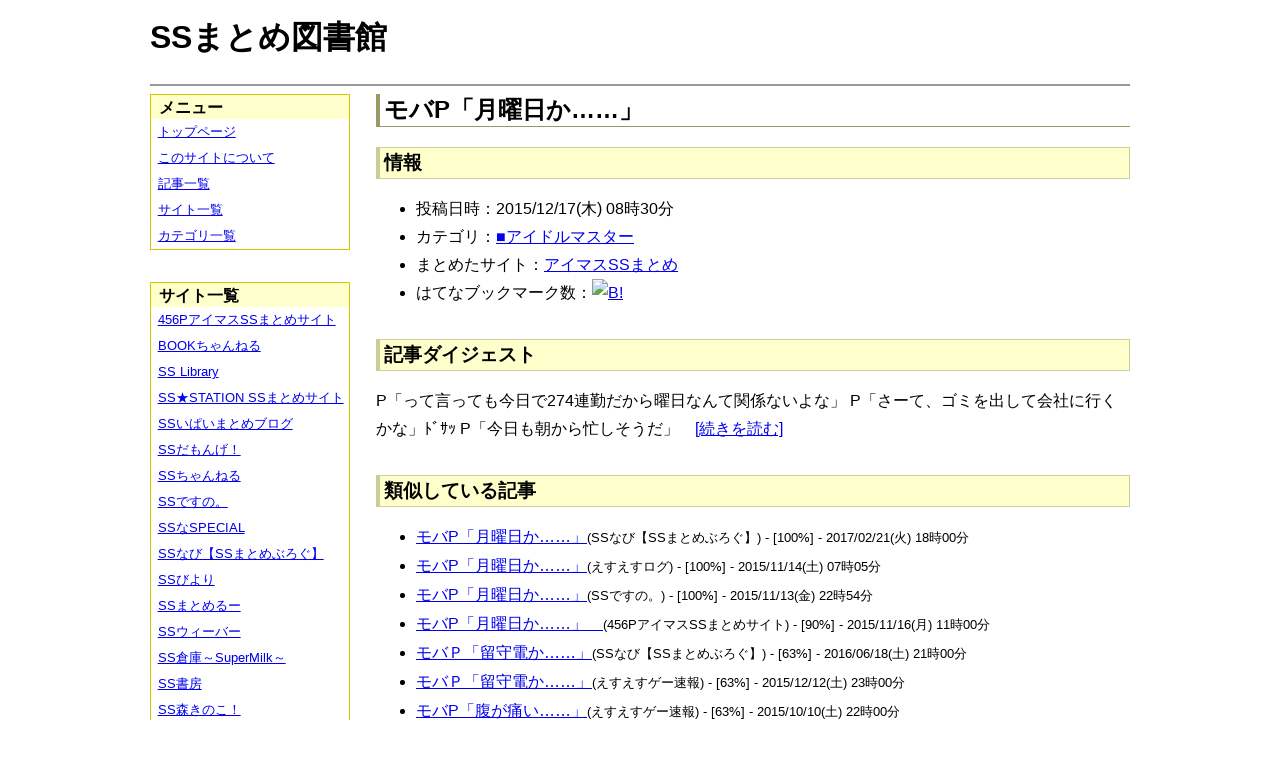

--- FILE ---
content_type: text/html; charset=UTF-8
request_url: https://ssmlib.x0.com/?m=a&id=http%3A%2F%2Fss-imas.blog.jp%2Farchives%2F50207733.html
body_size: 44359
content:
<!DOCTYPE HTML>
<html lang="ja">
<head>
<meta charset="utf-8">
<title>モバP「月曜日か……」 - SSまとめ図書館</title>

<!-- IEでHTML5を使うための指定 -->
<!--[if lt IE 9]>
<script src="https://oss.maxcdn.com/html5shiv/3.7.2/html5shiv.min.js"></script>
<![endif]-->

<link rel="alternate" type="application/rss+xml" href="http://ssmlib.x0.com/?xml">

<link rel="stylesheet" href="normalize.css" type="text/css">
<link rel="stylesheet" href="default.css" type="text/css">



<script type="text/javascript">

  var _gaq = _gaq || [];
  _gaq.push(['_setAccount', 'UA-20797054-5']);
  _gaq.push(['_trackPageview']);

  (function() {
    var ga = document.createElement('script'); ga.type = 'text/javascript'; ga.async = true;
    ga.src = ('https:' == document.location.protocol ? 'https://ssl' : 'http://www') + '.google-analytics.com/ga.js';
    var s = document.getElementsByTagName('script')[0]; s.parentNode.insertBefore(ga, s);
  })();

</script>

</head>

<body>
<div id="page" data-role="page">

<!-- ヘッダ部 -->
<header data-role="header">

<div id="logo">
<h1>SSまとめ図書館</h1>
</div>

<div id="pagetop-ad">
<!-- i-mobile for PC client script -->
<script type="text/javascript">
	imobile_pid = "14744";
	imobile_asid = "112145";
	imobile_width = 468;
	imobile_height = 60;
</script>
<script type="text/javascript" src="http://spdeliver.i-mobile.co.jp/script/ads.js?20101001"></script>
</div>

</header>

<!-- メインコンテンツ -->
<article data-role="content">
<h2>モバP「月曜日か……」</h2>

<section><h3>情報</h3><ul><li>投稿日時：2015/12/17(木) 08時30分</li><li>カテゴリ：<a href="./?m=l&amp;cf=%E2%96%A0%E3%82%A2%E3%82%A4%E3%83%89%E3%83%AB%E3%83%9E%E3%82%B9%E3%82%BF%E3%83%BC" title="■アイドルマスターの記事一覧" class="highlight">■アイドルマスター</a></li><li>まとめたサイト：<a href="./?m=l&amp;sf=%E3%82%A2%E3%82%A4%E3%83%9E%E3%82%B9SS%E3%81%BE%E3%81%A8%E3%82%81" title="アイマスSSまとめの記事一覧" class="highlight">アイマスSSまとめ</a></li><li>はてなブックマーク数：<a href="http://b.hatena.ne.jp/entry/http://ss-imas.blog.jp/archives/50207733.html"><img src="http://b.hatena.ne.jp/entry/image/large/http://ss-imas.blog.jp/archives/50207733.html" alt="B!" style="border:none;"></a></li></ul></section><section><h3>記事ダイジェスト</h3><p>P「って言っても今日で274連勤だから曜日なんて関係ないよな」    P「さーて、ゴミを出して会社に行くかな」ﾄﾞｻｯ    P「今日も朝から忙しそうだ」　<a href="http://ss-imas.blog.jp/archives/50207733.html" title="モバP「月曜日か……」" target="_blank">[続きを読む]</a></p></section><section><h3>類似している記事</h3><ul><li><a href="./?m=a&amp;id=http%3A%2F%2Fss-navi.com%2Fblog-entry-7722.html" title="モバP「月曜日か……」" class="highlight">モバP「月曜日か……」</a><span style="font-size:smaller;">(SSなび【SSまとめぶろぐ】) - [100%] - 2017/02/21(火) 18時00分</span></li><li><a href="./?m=a&amp;id=http%3A%2F%2Fs2-log.com%2Farchives%2F46899636.html" title="モバP「月曜日か……」" class="highlight">モバP「月曜日か……」</a><span style="font-size:smaller;">(えすえすログ) - [100%] - 2015/11/14(土) 07時05分</span></li><li><a href="./?m=a&amp;id=http%3A%2F%2Fssdesuno.blog.fc2.com%2Fblog-entry-23875.html" title="モバP「月曜日か……」" class="highlight">モバP「月曜日か……」</a><span style="font-size:smaller;">(SSですの。) - [100%] - 2015/11/13(金) 22時54分</span></li><li><a href="./?m=a&amp;id=http%3A%2F%2F456p.doorblog.jp%2Farchives%2F46016725.html" title="モバP「月曜日か……」　" class="highlight">モバP「月曜日か……」　</a><span style="font-size:smaller;">(456PアイマスSSまとめサイト) - [90%] - 2015/11/16(月) 11時00分</span></li><li><a href="./?m=a&amp;id=http%3A%2F%2Fss-navi.com%2Fblog-entry-6112.html" title="モバＰ「留守電か……」" class="highlight">モバＰ「留守電か……」</a><span style="font-size:smaller;">(SSなび【SSまとめぶろぐ】) - [63%] - 2016/06/18(土) 21時00分</span></li><li><a href="./?m=a&amp;id=http%3A%2F%2Fblog.livedoor.jp%2Fh616r825%2Farchives%2F46264168.html" title="モバＰ「留守電か……」" class="highlight">モバＰ「留守電か……」</a><span style="font-size:smaller;">(えすえすゲー速報) - [63%] - 2015/12/12(土) 23時00分</span></li><li><a href="./?m=a&amp;id=http%3A%2F%2Fblog.livedoor.jp%2Fh616r825%2Farchives%2F45659611.html" title="モバP「腹が痛い……」" class="highlight">モバP「腹が痛い……」</a><span style="font-size:smaller;">(えすえすゲー速報) - [63%] - 2015/10/10(土) 22時00分</span></li><li><a href="./?m=a&amp;id=http%3A%2F%2Fss-imas.blog.jp%2Farchives%2F41232020.html" title="モバP「…………」" class="highlight">モバP「…………」</a><span style="font-size:smaller;">(アイマスSSまとめ) - [63%] - 2015/08/29(土) 23時30分</span></li><li><a href="./?m=a&amp;id=http%3A%2F%2Fss-imas.blog.jp%2Farchives%2F36282649.html" title="モバP「日曜日の卯月」" class="highlight">モバP「日曜日の卯月」</a><span style="font-size:smaller;">(アイマスSSまとめ) - [63%] - 2015/07/08(水) 08時30分</span></li><li><a href="./?m=a&amp;id=http%3A%2F%2Famnesiataizen.blog.fc2.com%2Fblog-entry-4829.html" title="モバP「日曜日の卯月」" class="highlight">モバP「日曜日の卯月」</a><span style="font-size:smaller;">(アムネジアｓｓまとめ速報) - [63%] - 2015/04/22(水) 12時00分</span></li><li><a href="./?m=a&amp;id=http%3A%2F%2Famnesiataizen.jp%2Fblog-entry-4829.html" title="モバP「日曜日の卯月」" class="highlight">モバP「日曜日の卯月」</a><span style="font-size:smaller;">(アムネジアｓｓまとめ速報) - [63%] - 2015/04/22(水) 12時00分</span></li><li><a href="./?m=a&amp;id=http%3A%2F%2Fssbiyori.blog.fc2.com%2Fblog-entry-8168.html" title="モバP「日曜日の卯月」" class="highlight">モバP「日曜日の卯月」</a><span style="font-size:smaller;">(SSびより) - [63%] - 2015/04/16(木) 20時55分</span></li><li><a href="./?m=a&amp;id=http%3A%2F%2Fpotittoss.blog.jp%2Farchives%2F1024447883.html" title="モバP「日曜日の卯月」" class="highlight">モバP「日曜日の卯月」</a><span style="font-size:smaller;">(ポチッとSS!! SSまとめ) - [63%] - 2015/04/15(水) 22時13分</span></li><li><a href="./?m=a&amp;id=http%3A%2F%2Fssflash.net%2Farchives%2F1848526.html" title="モバＰ「留守電か……」" class="highlight">モバＰ「留守電か……」</a><span style="font-size:smaller;">(SSちゃんねる) - [63%] - 2014/05/09(金) 17時03分</span></li><li><a href="./?m=a&amp;id=http%3A%2F%2Fssbiyori.blog.fc2.com%2Fblog-entry-3560.html" title="モバP「…………」" class="highlight">モバP「…………」</a><span style="font-size:smaller;">(SSびより) - [63%] - 2014/03/30(日) 20時55分</span></li><li><a href="./?m=a&amp;id=http%3A%2F%2F142ch.blog90.fc2.com%2Fblog-entry-8290.html" title="モバP「…………」" class="highlight">モバP「…………」</a><span style="font-size:smaller;">(ひとよにちゃんねる) - [63%] - 2014/03/30(日) 05時00分</span></li><li><a href="./?m=a&amp;id=http%3A%2F%2Fss-imas.blog.jp%2Farchives%2F3132252.html" title="モバＰ「雪か……」" class="highlight">モバＰ「雪か……」</a><span style="font-size:smaller;">(アイマスSSまとめ) - [63%] - 2014/02/06(木) 01時30分</span></li><li><a href="./?m=a&amp;id=http%3A%2F%2F142ch.blog90.fc2.com%2Fblog-entry-7694.html" title="モバＰ「雪か……」" class="highlight">モバＰ「雪か……」</a><span style="font-size:smaller;">(ひとよにちゃんねる) - [63%] - 2014/02/05(水) 11時00分</span></li><li><a href="./?m=a&amp;id=http%3A%2F%2F456p.doorblog.jp%2Farchives%2F36130293.html" title="モバＰ「雪か……」" class="highlight">モバＰ「雪か……」</a><span style="font-size:smaller;">(456PアイマスSSまとめサイト) - [63%] - 2014/02/05(水) 00時00分</span></li><li><a href="./?m=a&amp;id=http%3A%2F%2Fssimas.blog.fc2.com%2Fblog-entry-2940.html" title="モバＰ「雪か……」" class="highlight">モバＰ「雪か……」</a><span style="font-size:smaller;">(プロデューサーさんっ！SSですよ、SS！) - [63%] - 2014/02/03(月) 23時05分</span></li><li><a href="./?m=a&amp;id=http%3A%2F%2Fssbiyori.blog.fc2.com%2Fblog-entry-2919.html" title="モバＰ「雪か……」" class="highlight">モバＰ「雪か……」</a><span style="font-size:smaller;">(SSびより) - [63%] - 2014/02/03(月) 16時55分</span></li><li><a href="./?m=a&amp;id=http%3A%2F%2Fs2-log.com%2Farchives%2F36822060.html" title="モバＰ「雪か……」" class="highlight">モバＰ「雪か……」</a><span style="font-size:smaller;">(えすえすログ) - [63%] - 2014/02/02(日) 23時05分</span></li><li><a href="./?m=a&amp;id=http%3A%2F%2Fssbiyori.blog.fc2.com%2Fblog-entry-2300.html" title="モバP「………」" class="highlight">モバP「………」</a><span style="font-size:smaller;">(SSびより) - [63%] - 2013/12/06(金) 16時55分</span></li><li><a href="./?m=a&amp;id=http%3A%2F%2Fss-imas.blog.jp%2Farchives%2F1340197.html" title="モバＰ「留守電か……」" class="highlight">モバＰ「留守電か……」</a><span style="font-size:smaller;">(アイマスSSまとめ) - [63%] - 2013/12/05(木) 16時30分</span></li><li><a href="./?m=a&amp;id=http%3A%2F%2F142ch.blog90.fc2.com%2Fblog-entry-6959.html" title="モバP「………」" class="highlight">モバP「………」</a><span style="font-size:smaller;">(ひとよにちゃんねる) - [63%] - 2013/12/04(水) 11時00分</span></li><li><a href="./?m=a&amp;id=http%3A%2F%2Fss-imas.blog.jp%2Farchives%2F1312339.html" title="モバP「腹が痛い……」" class="highlight">モバP「腹が痛い……」</a><span style="font-size:smaller;">(アイマスSSまとめ) - [63%] - 2013/12/04(水) 03時30分</span></li><li><a href="./?m=a&amp;id=http%3A%2F%2Fs2-log.com%2Farchives%2F35288483.html" title="モバP「………」" class="highlight">モバP「………」</a><span style="font-size:smaller;">(えすえすログ) - [63%] - 2013/12/01(日) 08時30分</span></li><li><a href="./?m=a&amp;id=http%3A%2F%2F456p.doorblog.jp%2Farchives%2F32262458.html" title="モバP「腹が痛い……」" class="highlight">モバP「腹が痛い……」</a><span style="font-size:smaller;">(456PアイマスSSまとめサイト) - [63%] - 2013/09/20(金) 11時00分</span></li><li><a href="./?m=a&amp;id=http%3A%2F%2F456p.doorblog.jp%2Farchives%2F31716160.html" title="モバＰ「留守電か……」" class="highlight">モバＰ「留守電か……」</a><span style="font-size:smaller;">(456PアイマスSSまとめサイト) - [63%] - 2013/09/08(日) 17時00分</span></li><li><a href="./?m=a&amp;id=http%3A%2F%2F142ch.blog90.fc2.com%2Fblog-entry-5854.html" title="モバＰ「留守電か……」" class="highlight">モバＰ「留守電か……」</a><span style="font-size:smaller;">(ひとよにちゃんねる) - [63%] - 2013/07/08(月) 11時00分</span></li><li><a href="./?m=a&amp;id=http%3A%2F%2Fmorikinoko.com%2Farchives%2F51854043.html" title="モバＰ「留守電か……」" class="highlight">モバＰ「留守電か……」</a><span style="font-size:smaller;">(SS森きのこ！) - [63%] - 2013/07/08(月) 07時05分</span></li><li><a href="./?m=a&amp;id=http%3A%2F%2Fanimessmatome.blog.fc2.com%2Fblog-entry-95.html" title="モバP「腹が痛い……」" class="highlight">モバP「腹が痛い……」</a><span style="font-size:smaller;">(アニメSSまとめ速報) - [63%] - 2013/06/25(火) 05時00分</span></li><li><a href="./?m=a&amp;id=http%3A%2F%2Fssflash.net%2Farchives%2F1804730.html" title="モバP「腹が痛い……」" class="highlight">モバP「腹が痛い……」</a><span style="font-size:smaller;">(SSちゃんねる) - [63%] - 2013/06/25(火) 00時03分</span></li><li><a href="./?m=a&amp;id=http%3A%2F%2Fnewscrap-ss.doorblog.jp%2Farchives%2F29649138.html" title="モバP「腹が痛い……」" class="highlight">モバP「腹が痛い……」</a><span style="font-size:smaller;">(SSだもんげ！) - [63%] - 2013/06/22(土) 21時00分</span></li><li><a href="./?m=a&amp;id=http%3A%2F%2Fssimas.blog.fc2.com%2Fblog-entry-2118.html" title="モバP「腹が痛い……」" class="highlight">モバP「腹が痛い……」</a><span style="font-size:smaller;">(プロデューサーさんっ！SSですよ、SS！) - [63%] - 2013/06/22(土) 18時00分</span></li><li><a href="./?m=a&amp;id=http%3A%2F%2Fs2-log.com%2Farchives%2F29636165.html" title="モバP「腹が痛い……」" class="highlight">モバP「腹が痛い……」</a><span style="font-size:smaller;">(えすえすログ) - [63%] - 2013/06/22(土) 15時05分</span></li><li><a href="./?m=a&amp;id=http%3A%2F%2Fpotittoss.blog.jp%2Farchives%2F1047294474.html" title="モバP「ガンプラかぁ……」" class="highlight">モバP「ガンプラかぁ……」</a><span style="font-size:smaller;">(ポチッとSS!! SSまとめ) - [61%] - 2015/12/11(金) 23時00分</span></li><li><a href="./?m=a&amp;id=http%3A%2F%2Fblog.livedoor.jp%2Fh616r825%2Farchives%2F44558784.html" title="モバP「新作ゲームか……」" class="highlight">モバP「新作ゲームか……」</a><span style="font-size:smaller;">(えすえすゲー速報) - [61%] - 2015/06/26(金) 14時00分</span></li><li><a href="./?m=a&amp;id=http%3A%2F%2Fss-navi.com%2Fblog-entry-9605.html" title="モバP「脅迫された……」" class="highlight">モバP「脅迫された……」</a><span style="font-size:smaller;">(SSなび【SSまとめぶろぐ】) - [58%] - 2017/12/17(日) 21時00分</span></li><li><a href="./?m=a&amp;id=http%3A%2F%2Fdousoku.net%2Farchives%2F60824229.html" title="モバＰ「蚊の季節か……」" class="highlight">モバＰ「蚊の季節か……」</a><span style="font-size:smaller;">(道楽速報) - [58%] - 2016/05/31(火) 08時00分</span></li><li><a href="./?m=a&amp;id=http%3A%2F%2Fpotittoss.blog.jp%2Farchives%2F1041138070.html" title="モバP「飲み過ぎた……」" class="highlight">モバP「飲み過ぎた……」</a><span style="font-size:smaller;">(ポチッとSS!! SSまとめ) - [58%] - 2015/09/27(日) 01時00分</span></li><li><a href="./?m=a&amp;id=http%3A%2F%2Fpotittoss.blog.jp%2Farchives%2F1029185049.html" title="モバＰ「蚊の季節か……」" class="highlight">モバＰ「蚊の季節か……」</a><span style="font-size:smaller;">(ポチッとSS!! SSまとめ) - [58%] - 2015/05/31(日) 17時00分</span></li><li><a href="./?m=a&amp;id=http%3A%2F%2Fpotittoss.blog.jp%2Farchives%2F1026707584.html" title="モバP「脅迫された……」" class="highlight">モバP「脅迫された……」</a><span style="font-size:smaller;">(ポチッとSS!! SSまとめ) - [58%] - 2015/05/07(木) 20時40分</span></li><li><a href="./?m=a&amp;id=http%3A%2F%2Fblog.livedoor.jp%2Fssramen%2Farchives%2F39434090.html" title="モバＰ「蚊の季節か……」" class="highlight">モバＰ「蚊の季節か……」</a><span style="font-size:smaller;">(VIPとSS) - [58%] - 2014/06/19(木) 09時00分</span></li><li><a href="./?m=a&amp;id=http%3A%2F%2Fblog.livedoor.jp%2Fssramen%2Farchives%2F39148316.html" title="モバP「脅迫された……」" class="highlight">モバP「脅迫された……」</a><span style="font-size:smaller;">(VIPとSS) - [58%] - 2014/06/03(火) 21時00分</span></li><li><a href="./?m=a&amp;id=http%3A%2F%2Fblog.livedoor.jp%2Fh616r825%2Farchives%2F51197263.html" title="モバＰ「雪か……」" class="highlight">モバＰ「雪か……」</a><span style="font-size:smaller;">(えすえすゲー速報) - [55%] - 2017/12/07(木) 17時00分</span></li><li><a href="./?m=a&amp;id=http%3A%2F%2Fpotittoss.blog.jp%2Farchives%2F1066942933.html" title="モバP「…………」" class="highlight">モバP「…………」</a><span style="font-size:smaller;">(ポチッとSS!! SSまとめ) - [55%] - 2017/08/03(木) 17時00分</span></li><li><a href="./?m=a&amp;id=http%3A%2F%2Fpotittoss.blog.jp%2Farchives%2F1056078892.html" title="モバＰ「雪か……」" class="highlight">モバＰ「雪か……」</a><span style="font-size:smaller;">(ポチッとSS!! SSまとめ) - [55%] - 2016/04/23(土) 19時00分</span></li><li><a href="./?m=a&amp;id=http%3A%2F%2Fpotittoss.blog.jp%2Farchives%2F1069530367.html" title="モバＰ「いい湯だ……」" class="highlight">モバＰ「いい湯だ……」</a><span style="font-size:smaller;">(ポチッとSS!! SSまとめ) - [54%] - 2018/01/31(水) 17時00分</span></li><li><a href="./?m=a&amp;id=http%3A%2F%2Fblog.livedoor.jp%2Fh616r825%2Farchives%2F51281975.html" title="モバP「38.9度…」" class="highlight">モバP「38.9度…」</a><span style="font-size:smaller;">(えすえすゲー速報) - [54%] - 2017/12/24(日) 17時00分</span></li><li><a href="./?m=a&amp;id=http%3A%2F%2Fblog.livedoor.jp%2Fh616r825%2Farchives%2F40783058.html" title="モバP「ん？これは…」" class="highlight">モバP「ん？これは…」</a><span style="font-size:smaller;">(えすえすゲー速報) - [54%] - 2017/12/12(火) 14時30分</span></li><li><a href="./?m=a&amp;id=http%3A%2F%2Fblog.livedoor.jp%2Fh616r825%2Farchives%2F49663541.html" title="モバＰ「いい湯だ……」" class="highlight">モバＰ「いい湯だ……」</a><span style="font-size:smaller;">(えすえすゲー速報) - [54%] - 2017/03/15(水) 23時00分</span></li><li><a href="./?m=a&amp;id=http%3A%2F%2Fpotittoss.blog.jp%2Farchives%2F1057168806.html" title="モバP「38.9度…」" class="highlight">モバP「38.9度…」</a><span style="font-size:smaller;">(ポチッとSS!! SSまとめ) - [54%] - 2016/07/27(水) 19時00分</span></li><li><a href="./?m=a&amp;id=http%3A%2F%2Fblog.livedoor.jp%2Fh616r825%2Farchives%2F45561981.html" title="モバP「ゆっくり…？」" class="highlight">モバP「ゆっくり…？」</a><span style="font-size:smaller;">(えすえすゲー速報) - [54%] - 2015/09/30(水) 18時00分</span></li><li><a href="./?m=a&amp;id=http%3A%2F%2Fssbiyori.blog.fc2.com%2Fblog-entry-10032.html" title="モバP「飲み過ぎた……」" class="highlight">モバP「飲み過ぎた……」</a><span style="font-size:smaller;">(SSびより) - [54%] - 2015/09/10(木) 20時55分</span></li><li><a href="./?m=a&amp;id=http%3A%2F%2Fs2-log.com%2Farchives%2F46204023.html" title="モバP「飲み過ぎた……」" class="highlight">モバP「飲み過ぎた……」</a><span style="font-size:smaller;">(えすえすログ) - [54%] - 2015/09/09(水) 18時05分</span></li><li><a href="./?m=a&amp;id=http%3A%2F%2Fssdesuno.blog.fc2.com%2Fblog-entry-22485.html" title="モバP「飲み過ぎた……」" class="highlight">モバP「飲み過ぎた……」</a><span style="font-size:smaller;">(SSですの。) - [54%] - 2015/09/07(月) 14時29分</span></li><li><a href="./?m=a&amp;id=http%3A%2F%2F456p.doorblog.jp%2Farchives%2F45331567.html" title="モバP「脅迫された……」" class="highlight">モバP「脅迫された……」</a><span style="font-size:smaller;">(456PアイマスSSまとめサイト) - [54%] - 2015/09/07(月) 00時00分</span></li><li><a href="./?m=a&amp;id=http%3A%2F%2F456p.doorblog.jp%2Farchives%2F45230172.html" title="モバP「不運だ…」" class="highlight">モバP「不運だ…」</a><span style="font-size:smaller;">(456PアイマスSSまとめサイト) - [54%] - 2015/08/29(土) 00時00分</span></li><li><a href="./?m=a&amp;id=http%3A%2F%2Fpotittoss.blog.jp%2Farchives%2F1037491524.html" title="モバP「ゆっくり…？」" class="highlight">モバP「ゆっくり…？」</a><span style="font-size:smaller;">(ポチッとSS!! SSまとめ) - [54%] - 2015/08/19(水) 21時00分</span></li><li><a href="./?m=a&amp;id=http%3A%2F%2Fss-navi.com%2Fblog-entry-4064.html" title="モバP「おっこれは…」" class="highlight">モバP「おっこれは…」</a><span style="font-size:smaller;">(SSなび【SSまとめぶろぐ】) - [54%] - 2015/08/04(火) 23時00分</span></li><li><a href="./?m=a&amp;id=http%3A%2F%2Fss-imas.blog.jp%2Farchives%2F35643302.html" title="モバP「不運だ…」" class="highlight">モバP「不運だ…」</a><span style="font-size:smaller;">(アイマスSSまとめ) - [54%] - 2015/07/01(水) 17時30分</span></li><li><a href="./?m=a&amp;id=http%3A%2F%2Fss-imas.blog.jp%2Farchives%2F34060895.html" title="モバP「おっこれは…」" class="highlight">モバP「おっこれは…」</a><span style="font-size:smaller;">(アイマスSSまとめ) - [54%] - 2015/06/18(木) 17時30分</span></li><li><a href="./?m=a&amp;id=http%3A%2F%2Fs2-log.com%2Farchives%2F45008847.html" title="モバP「不運だ…」" class="highlight">モバP「不運だ…」</a><span style="font-size:smaller;">(えすえすログ) - [54%] - 2015/06/02(火) 20時30分</span></li><li><a href="./?m=a&amp;id=http%3A%2F%2Fssbiyori.blog.fc2.com%2Fblog-entry-8760.html" title="モバP「不運だ…」" class="highlight">モバP「不運だ…」</a><span style="font-size:smaller;">(SSびより) - [54%] - 2015/06/02(火) 16時05分</span></li><li><a href="./?m=a&amp;id=http%3A%2F%2Fssflash.net%2Farchives%2F1893271.html" title="モバP「おっこれは…」" class="highlight">モバP「おっこれは…」</a><span style="font-size:smaller;">(SSちゃんねる) - [54%] - 2015/05/15(金) 12時11分</span></li><li><a href="./?m=a&amp;id=http%3A%2F%2F142ch.blog90.fc2.com%2Fblog-entry-13099.html" title="モバP「おっこれは…」" class="highlight">モバP「おっこれは…」</a><span style="font-size:smaller;">(ひとよにちゃんねる) - [54%] - 2015/03/22(日) 01時02分</span></li><li><a href="./?m=a&amp;id=http%3A%2F%2Fpotittoss.blog.jp%2Farchives%2F1020736169.html" title="モバP「おっこれは…」" class="highlight">モバP「おっこれは…」</a><span style="font-size:smaller;">(ポチッとSS!! SSまとめ) - [54%] - 2015/03/20(金) 05時00分</span></li><li><a href="./?m=a&amp;id=http%3A%2F%2Fhorahorazoon.blog134.fc2.com%2Fblog-entry-6731.html" title="モバP「おっこれは…」" class="highlight">モバP「おっこれは…」</a><span style="font-size:smaller;">(ホライゾーン) - [54%] - 2015/03/08(日) 18時01分</span></li><li><a href="./?m=a&amp;id=http%3A%2F%2Famnesiataizen.blog.fc2.com%2Fblog-entry-3926.html" title="モバP「おっこれは…」" class="highlight">モバP「おっこれは…」</a><span style="font-size:smaller;">(アムネジアｓｓまとめ速報) - [54%] - 2015/03/04(水) 14時00分</span></li><li><a href="./?m=a&amp;id=http%3A%2F%2Famnesiataizen.jp%2Fblog-entry-3926.html" title="モバP「おっこれは…」" class="highlight">モバP「おっこれは…」</a><span style="font-size:smaller;">(アムネジアｓｓまとめ速報) - [54%] - 2015/03/04(水) 14時00分</span></li><li><a href="./?m=a&amp;id=http%3A%2F%2Fblog.livedoor.jp%2Fssramen%2Farchives%2F43596769.html" title="モバP「おっこれは…」" class="highlight">モバP「おっこれは…」</a><span style="font-size:smaller;">(VIPとSS) - [54%] - 2015/03/02(月) 15時00分</span></li><li><a href="./?m=a&amp;id=http%3A%2F%2F456p.doorblog.jp%2Farchives%2F42988494.html" title="モバP「おっこれは…」" class="highlight">モバP「おっこれは…」</a><span style="font-size:smaller;">(456PアイマスSSまとめサイト) - [54%] - 2015/03/01(日) 17時00分</span></li><li><a href="./?m=a&amp;id=http%3A%2F%2Fssbiyori.blog.fc2.com%2Fblog-entry-7592.html" title="モバP「おっこれは…」" class="highlight">モバP「おっこれは…」</a><span style="font-size:smaller;">(SSびより) - [54%] - 2015/02/28(土) 18時55分</span></li><li><a href="./?m=a&amp;id=http%3A%2F%2Finvariant0.blog130.fc2.com%2Fblog-entry-8850.html" title="モバP「おっこれは…」" class="highlight">モバP「おっこれは…」</a><span style="font-size:smaller;">(インバリアント) - [54%] - 2015/02/28(土) 12時00分</span></li><li><a href="./?m=a&amp;id=http%3A%2F%2Fblog.livedoor.jp%2Fssweaver%2Farchives%2F43578125.html" title="モバP「おっこれは…」" class="highlight">モバP「おっこれは…」</a><span style="font-size:smaller;">(SSウィーバー) - [54%] - 2015/02/28(土) 00時20分</span></li><li><a href="./?m=a&amp;id=http%3A%2F%2Fmorikinoko.com%2Farchives%2F52016751.html" title="モバP「おっこれは…」" class="highlight">モバP「おっこれは…」</a><span style="font-size:smaller;">(SS森きのこ！) - [54%] - 2015/02/28(土) 00時15分</span></li><li><a href="./?m=a&amp;id=http%3A%2F%2Fssdesuno.blog.fc2.com%2Fblog-entry-14216.html" title="モバP「おっこれは…」" class="highlight">モバP「おっこれは…」</a><span style="font-size:smaller;">(SSですの。) - [54%] - 2015/02/27(金) 22時16分</span></li><li><a href="./?m=a&amp;id=http%3A%2F%2Fss-imas.blog.jp%2Farchives%2F22008480.html" title="モバP「ん？これは…」" class="highlight">モバP「ん？これは…」</a><span style="font-size:smaller;">(アイマスSSまとめ) - [54%] - 2015/02/06(金) 20時30分</span></li><li><a href="./?m=a&amp;id=http%3A%2F%2F142ch.blog90.fc2.com%2Fblog-entry-11247.html" title="モバP「ん？これは…」" class="highlight">モバP「ん？これは…」</a><span style="font-size:smaller;">(ひとよにちゃんねる) - [54%] - 2014/10/31(金) 10時00分</span></li><li><a href="./?m=a&amp;id=http%3A%2F%2Fmaoyuss.blog.fc2.com%2Fblog-entry-5433.html" title="モバP「ん？これは…」" class="highlight">モバP「ん？これは…」</a><span style="font-size:smaller;">(魔王と勇者のＳＳ物語) - [54%] - 2014/10/27(月) 09時06分</span></li><li><a href="./?m=a&amp;id=http%3A%2F%2Fblog.livedoor.jp%2Fssramen%2Farchives%2F41477292.html" title="モバP「ん？これは…」" class="highlight">モバP「ん？これは…」</a><span style="font-size:smaller;">(VIPとSS) - [54%] - 2014/10/24(金) 18時00分</span></li><li><a href="./?m=a&amp;id=http%3A%2F%2Fpotittoss.blog.jp%2Farchives%2F1011702890.html" title="モバP「ん？これは…」" class="highlight">モバP「ん？これは…」</a><span style="font-size:smaller;">(ポチッとSS!! SSまとめ) - [54%] - 2014/10/17(金) 19時00分</span></li><li><a href="./?m=a&amp;id=http%3A%2F%2Fssbiyori.blog.fc2.com%2Fblog-entry-6103.html" title="モバP「ん？これは…」" class="highlight">モバP「ん？これは…」</a><span style="font-size:smaller;">(SSびより) - [54%] - 2014/10/17(金) 18時55分</span></li><li><a href="./?m=a&amp;id=http%3A%2F%2Fmorikinoko.com%2Farchives%2F51977594.html" title="モバP「ん？これは…」" class="highlight">モバP「ん？これは…」</a><span style="font-size:smaller;">(SS森きのこ！) - [54%] - 2014/10/17(金) 17時05分</span></li><li><a href="./?m=a&amp;id=http%3A%2F%2Fssdesuno.blog.fc2.com%2Fblog-entry-11563.html" title="モバP「ん？これは…」" class="highlight">モバP「ん？これは…」</a><span style="font-size:smaller;">(SSですの。) - [54%] - 2014/10/17(金) 15時54分</span></li><li><a href="./?m=a&amp;id=http%3A%2F%2Finvariant0.blog130.fc2.com%2Fblog-entry-7081.html" title="モバP「ゆっくり…？」" class="highlight">モバP「ゆっくり…？」</a><span style="font-size:smaller;">(インバリアント) - [54%] - 2014/08/17(日) 05時00分</span></li><li><a href="./?m=a&amp;id=http%3A%2F%2F142ch.blog90.fc2.com%2Fblog-entry-9547.html" title="モバP「脅迫された……」" class="highlight">モバP「脅迫された……」</a><span style="font-size:smaller;">(ひとよにちゃんねる) - [54%] - 2014/06/30(月) 01時00分</span></li><li><a href="./?m=a&amp;id=http%3A%2F%2Fss-imas.blog.jp%2Farchives%2F8879058.html" title="モバＰ「蚊の季節か……」" class="highlight">モバＰ「蚊の季節か……」</a><span style="font-size:smaller;">(アイマスSSまとめ) - [54%] - 2014/06/29(日) 17時30分</span></li><li><a href="./?m=a&amp;id=http%3A%2F%2Fblog.livedoor.jp%2Fssweaver%2Farchives%2F39561458.html" title="モバＰ「蚊の季節か……」" class="highlight">モバＰ「蚊の季節か……」</a><span style="font-size:smaller;">(SSウィーバー) - [54%] - 2014/06/27(金) 21時25分</span></li><li><a href="./?m=a&amp;id=http%3A%2F%2Fhorahorazoon.blog134.fc2.com%2Fblog-entry-5788.html" title="モバＰ「蚊の季節か……」" class="highlight">モバＰ「蚊の季節か……」</a><span style="font-size:smaller;">(ホライゾーン) - [54%] - 2014/06/25(水) 00時07分</span></li><li><a href="./?m=a&amp;id=http%3A%2F%2Fmaoyuss.blog.fc2.com%2Fblog-entry-4799.html" title="モバＰ「蚊の季節か……」" class="highlight">モバＰ「蚊の季節か……」</a><span style="font-size:smaller;">(魔王と勇者のＳＳ物語) - [54%] - 2014/06/20(金) 21時19分</span></li><li><a href="./?m=a&amp;id=http%3A%2F%2Fssimas.blog.fc2.com%2Fblog-entry-3471.html" title="モバＰ「蚊の季節か……」" class="highlight">モバＰ「蚊の季節か……」</a><span style="font-size:smaller;">(プロデューサーさんっ！SSですよ、SS！) - [54%] - 2014/06/19(木) 09時00分</span></li><li><a href="./?m=a&amp;id=http%3A%2F%2Fssbiyori.blog.fc2.com%2Fblog-entry-4608.html" title="モバＰ「蚊の季節か……」" class="highlight">モバＰ「蚊の季節か……」</a><span style="font-size:smaller;">(SSびより) - [54%] - 2014/06/19(木) 08時55分</span></li><li><a href="./?m=a&amp;id=http%3A%2F%2Fmorikinoko.com%2Farchives%2F51927076.html" title="モバＰ「蚊の季節か……」" class="highlight">モバＰ「蚊の季節か……」</a><span style="font-size:smaller;">(SS森きのこ！) - [54%] - 2014/06/19(木) 01時15分</span></li><li><a href="./?m=a&amp;id=http%3A%2F%2F142ch.blog90.fc2.com%2Fblog-entry-9363.html" title="モバＰ「蚊の季節か……」" class="highlight">モバＰ「蚊の季節か……」</a><span style="font-size:smaller;">(ひとよにちゃんねる) - [54%] - 2014/06/19(木) 01時00分</span></li><li><a href="./?m=a&amp;id=http%3A%2F%2Fssdesuno.blog.fc2.com%2Fblog-entry-3103.html" title="モバＰ「蚊の季節か……」" class="highlight">モバＰ「蚊の季節か……」</a><span style="font-size:smaller;">(SSですの。) - [54%] - 2014/06/18(水) 23時33分</span></li><li><a href="./?m=a&amp;id=http%3A%2F%2Fblog.livedoor.jp%2Fssramen%2Farchives%2F39300947.html" title="モバＰ「いい湯だ……」" class="highlight">モバＰ「いい湯だ……」</a><span style="font-size:smaller;">(VIPとSS) - [54%] - 2014/06/11(水) 21時00分</span></li><li><a href="./?m=a&amp;id=http%3A%2F%2Fss-imas.blog.jp%2Farchives%2F6872174.html" title="モバP「脅迫された……」" class="highlight">モバP「脅迫された……」</a><span style="font-size:smaller;">(アイマスSSまとめ) - [54%] - 2014/05/26(月) 17時30分</span></li><li><a href="./?m=a&amp;id=http%3A%2F%2Fmaoyuss.blog.fc2.com%2Fblog-entry-4653.html" title="モバP「脅迫された……」" class="highlight">モバP「脅迫された……」</a><span style="font-size:smaller;">(魔王と勇者のＳＳ物語) - [54%] - 2014/05/21(水) 14時07分</span></li></ul></section>
<div class="article-ad">
<!-- i-mobile for PC client script -->
<script type="text/javascript">
    imobile_pid = "14744"; 
    imobile_asid = "183262"; 
    imobile_width = 300; 
    imobile_height = 250;
</script>
<script type="text/javascript" src="http://spdeliver.i-mobile.co.jp/script/ads.js?20101001"></script>
</div>
<div class="article-ad">
<!-- i-mobile for PC client script -->
<script type="text/javascript">
    imobile_pid = "14744"; 
    imobile_asid = "183262"; 
    imobile_width = 300; 
    imobile_height = 250;
</script>
<script type="text/javascript" src="http://spdeliver.i-mobile.co.jp/script/ads.js?20101001"></script>
</div>

</article>

<aside data-role="content">

<section>
<h1>メニュー</h1>
<ul class="linklist" data-role="listview">
	<li><a href="." title="トップページ">トップページ</a></li>
	<li><a href="./?m=i" title="このサイトについて">このサイトについて</a></li>
	<li><a href="./?m=l" title="記事一覧">記事一覧</a></li>
	<li><a href="./?m=s" title="サイト一覧">サイト一覧</a></li>
	<li><a href="./?m=c" title="カテゴリ一覧">カテゴリ一覧</a></li>
</ul>
</section>

<section>
<h1>サイト一覧</h1>
<ul class="linklist" data-role="listview">
<li><a href="./?m=l&amp;sf=456P%E3%82%A2%E3%82%A4%E3%83%9E%E3%82%B9SS%E3%81%BE%E3%81%A8%E3%82%81%E3%82%B5%E3%82%A4%E3%83%88" title="456PアイマスSSまとめサイトの記事一覧" class="highlight">456PアイマスSSまとめサイト</a></li><li><a href="./?m=l&amp;sf=BOOK%E3%81%A1%E3%82%83%E3%82%93%E3%81%AD%E3%82%8B" title="BOOKちゃんねるの記事一覧" class="highlight">BOOKちゃんねる</a></li><li><a href="./?m=l&amp;sf=SS+Library" title="SS Libraryの記事一覧" class="highlight">SS Library</a></li><li><a href="./?m=l&amp;sf=SS%E2%98%85STATION+SS%E3%81%BE%E3%81%A8%E3%82%81%E3%82%B5%E3%82%A4%E3%83%88" title="SS★STATION SSまとめサイトの記事一覧" class="highlight">SS★STATION SSまとめサイト</a></li><li><a href="./?m=l&amp;sf=SS%E3%81%84%E3%81%B1%E3%81%84%E3%81%BE%E3%81%A8%E3%82%81%E3%83%96%E3%83%AD%E3%82%B0" title="SSいぱいまとめブログの記事一覧" class="highlight">SSいぱいまとめブログ</a></li><li><a href="./?m=l&amp;sf=SS%E3%81%A0%E3%82%82%E3%82%93%E3%81%92%EF%BC%81" title="SSだもんげ！の記事一覧" class="highlight">SSだもんげ！</a></li><li><a href="./?m=l&amp;sf=SS%E3%81%A1%E3%82%83%E3%82%93%E3%81%AD%E3%82%8B" title="SSちゃんねるの記事一覧" class="highlight">SSちゃんねる</a></li><li><a href="./?m=l&amp;sf=SS%E3%81%A7%E3%81%99%E3%81%AE%E3%80%82" title="SSですの。の記事一覧" class="highlight">SSですの。</a></li><li><a href="./?m=l&amp;sf=SS%E3%81%AASPECIAL" title="SSなSPECIALの記事一覧" class="highlight">SSなSPECIAL</a></li><li><a href="./?m=l&amp;sf=SS%E3%81%AA%E3%81%B3%E3%80%90SS%E3%81%BE%E3%81%A8%E3%82%81%E3%81%B6%E3%82%8D%E3%81%90%E3%80%91" title="SSなび【SSまとめぶろぐ】の記事一覧" class="highlight">SSなび【SSまとめぶろぐ】</a></li><li><a href="./?m=l&amp;sf=SS%E3%81%B3%E3%82%88%E3%82%8A" title="SSびよりの記事一覧" class="highlight">SSびより</a></li><li><a href="./?m=l&amp;sf=SS%E3%81%BE%E3%81%A8%E3%82%81%E3%82%8B%E3%83%BC" title="SSまとめるーの記事一覧" class="highlight">SSまとめるー</a></li><li><a href="./?m=l&amp;sf=SS%E3%82%A6%E3%82%A3%E3%83%BC%E3%83%90%E3%83%BC" title="SSウィーバーの記事一覧" class="highlight">SSウィーバー</a></li><li><a href="./?m=l&amp;sf=SS%E5%80%89%E5%BA%AB%EF%BD%9ESuperMilk%EF%BD%9E" title="SS倉庫～SuperMilk～の記事一覧" class="highlight">SS倉庫～SuperMilk～</a></li><li><a href="./?m=l&amp;sf=SS%E6%9B%B8%E6%88%BF" title="SS書房の記事一覧" class="highlight">SS書房</a></li><li><a href="./?m=l&amp;sf=SS%E6%A3%AE%E3%81%8D%E3%81%AE%E3%81%93%EF%BC%81" title="SS森きのこ！の記事一覧" class="highlight">SS森きのこ！</a></li><li><a href="./?m=l&amp;sf=SS%E6%B7%B1%E5%A4%9CVIP%E5%AE%8C%E7%B5%90%E3%82%B9%E3%83%AC%E3%81%BE%E3%81%A8%E3%82%81%E4%BF%9D%E7%AE%A1%E5%BA%AB" title="SS深夜VIP完結スレまとめ保管庫の記事一覧" class="highlight">SS深夜VIP完結スレまとめ保管庫</a></li><li><a href="./?m=l&amp;sf=SS%E9%80%9F%E5%A0%B1" title="SS速報の記事一覧" class="highlight">SS速報</a></li><li><a href="./?m=l&amp;sf=VIP%E3%81%A8SS" title="VIPとSSの記事一覧" class="highlight">VIPとSS</a></li><li><a href="./?m=l&amp;sf=VIP%E3%81%AESS" title="VIPのSSの記事一覧" class="highlight">VIPのSS</a></li><li><a href="./?m=l&amp;sf=%E3%80%90SS%E5%AE%9D%E5%BA%AB%E3%80%91%E3%81%BF%E3%82%93%E3%81%AA%E3%81%AE%E6%9A%87%E3%81%A4%E3%81%B6%E3%81%97" title="【SS宝庫】みんなの暇つぶしの記事一覧" class="highlight">【SS宝庫】みんなの暇つぶし</a></li><li><a href="./?m=l&amp;sf=%E3%80%90%E7%A6%81%E6%9B%B8%E7%9B%AE%E9%8C%B2%E3%80%91%E3%80%8C%E3%81%A8%E3%81%82%E3%82%8B%E3%82%B7%E3%83%AA%E3%83%BC%E3%82%BASS%E7%B7%8F%E5%90%88%E3%82%B9%E3%83%AC%E3%81%BE%E3%81%A8%E3%82%81%E3%80%8D%E3%80%90%E8%B6%85%E9%9B%BB%E7%A3%81%E7%A0%B2%E3%80%91" title="【禁書目録】「とあるシリーズSS総合スレまとめ」【超電磁砲】の記事一覧" class="highlight">【禁書目録】「とあるシリーズSS総合スレまとめ」【超電磁砲】</a></li><li><a href="./?m=l&amp;sf=%E3%81%82%E3%82%84%E3%82%81%E9%80%9F%E5%A0%B1" title="あやめ速報の記事一覧" class="highlight">あやめ速報</a></li><li><a href="./?m=l&amp;sf=%E3%81%82%E3%82%93%E3%81%8B%E3%81%91%E9%80%9F%E5%A0%B1" title="あんかけ速報の記事一覧" class="highlight">あんかけ速報</a></li><li><a href="./?m=l&amp;sf=%E3%81%88%E3%81%99%E3%81%88%E3%81%99Mode" title="えすえすModeの記事一覧" class="highlight">えすえすMode</a></li><li><a href="./?m=l&amp;sf=%E3%81%88%E3%81%99%E3%81%88%E3%81%99%E3%82%B2%E3%83%BC%E9%80%9F%E5%A0%B1" title="えすえすゲー速報の記事一覧" class="highlight">えすえすゲー速報</a></li><li><a href="./?m=l&amp;sf=%E3%81%88%E3%81%99%E3%81%88%E3%81%99%E3%83%AD%E3%82%B0" title="えすえすログの記事一覧" class="highlight">えすえすログ</a></li><li><a href="./?m=l&amp;sf=%E3%81%91%E3%81%84%E3%81%8A%E3%82%93%EF%BC%81SS%E3%81%BE%E3%81%A8%E3%82%81%E3%83%96%E3%83%AD%E3%82%B0" title="けいおん！SSまとめブログの記事一覧" class="highlight">けいおん！SSまとめブログ</a></li><li><a href="./?m=l&amp;sf=%E3%81%A8%E3%81%82%E3%82%8B%E9%AD%94%E8%A1%93%E3%81%AE%E7%A6%81%E6%9B%B8%E7%9B%AE%E9%8C%B2SS%E5%B0%82%E7%94%A8%E3%81%BE%E3%81%A8%E3%82%81%E3%83%96%E3%83%AD%E3%82%B0" title="とある魔術の禁書目録SS専用まとめブログの記事一覧" class="highlight">とある魔術の禁書目録SS専用まとめブログ</a></li><li><a href="./?m=l&amp;sf=%E3%81%B2%E3%81%A8%E3%82%88%E3%81%AB%E3%81%A1%E3%82%83%E3%82%93%E3%81%AD%E3%82%8B" title="ひとよにちゃんねるの記事一覧" class="highlight">ひとよにちゃんねる</a></li><li><a href="./?m=l&amp;sf=%E3%81%B7%E3%82%93%E5%A4%AA%E3%81%AE%E3%81%AB%E3%82%85%E3%83%BC%E3%81%99" title="ぷん太のにゅーすの記事一覧" class="highlight">ぷん太のにゅーす</a></li><li><a href="./?m=l&amp;sf=%E3%82%A2%E3%82%A4%E3%83%9E%E3%82%B9SS%E3%81%BE%E3%81%A8%E3%82%81" title="アイマスSSまとめの記事一覧" class="highlight">アイマスSSまとめ</a></li><li><a href="./?m=l&amp;sf=%E3%82%A2%E3%83%8B%E3%83%A1SS%E3%81%BE%E3%81%A8%E3%82%81%E9%80%9F%E5%A0%B1" title="アニメSSまとめ速報の記事一覧" class="highlight">アニメSSまとめ速報</a></li><li><a href="./?m=l&amp;sf=%E3%82%A2%E3%83%A0%E3%83%8D%E3%82%B8%E3%82%A2%EF%BD%93%EF%BD%93%E3%81%BE%E3%81%A8%E3%82%81%E9%80%9F%E5%A0%B1" title="アムネジアｓｓまとめ速報の記事一覧" class="highlight">アムネジアｓｓまとめ速報</a></li><li><a href="./?m=l&amp;sf=%E3%82%A4%E3%83%B3%E3%83%90%E3%83%AA%E3%82%A2%E3%83%B3%E3%83%88" title="インバリアントの記事一覧" class="highlight">インバリアント</a></li><li><a href="./?m=l&amp;sf=%E3%82%B9%E3%83%88%E3%83%A9%E3%82%A4%E3%82%AFSS" title="ストライクSSの記事一覧" class="highlight">ストライクSS</a></li><li><a href="./?m=l&amp;sf=%E3%83%97%E3%83%AD%E3%83%87%E3%83%A5%E3%83%BC%E3%82%B5%E3%83%BC%E3%81%95%E3%82%93%E3%81%A3%EF%BC%81SS%E3%81%A7%E3%81%99%E3%82%88%E3%80%81SS%EF%BC%81" title="プロデューサーさんっ！SSですよ、SS！の記事一覧" class="highlight">プロデューサーさんっ！SSですよ、SS！</a></li><li><a href="./?m=l&amp;sf=%E3%83%9B%E3%83%A9%E3%82%A4%E3%82%BE%E3%83%BC%E3%83%B3" title="ホライゾーンの記事一覧" class="highlight">ホライゾーン</a></li><li><a href="./?m=l&amp;sf=%E3%83%9D%E3%83%81%E3%83%83%E3%81%A8SS%21%21+SS%E3%81%BE%E3%81%A8%E3%82%81" title="ポチッとSS!! SSまとめの記事一覧" class="highlight">ポチッとSS!! SSまとめ</a></li><li><a href="./?m=l&amp;sf=%E4%BA%94%E6%9C%88%E9%80%9F%E5%A0%B1" title="五月速報の記事一覧" class="highlight">五月速報</a></li><li><a href="./?m=l&amp;sf=%E6%98%8E%E6%97%A5%E3%81%AB%E3%81%A4%E3%81%AA%E3%81%8C%E3%82%8BSS" title="明日につながるSSの記事一覧" class="highlight">明日につながるSS</a></li><li><a href="./?m=l&amp;sf=%E7%99%BE%E5%90%88%E3%83%81%E3%83%A3%E3%83%B3%E3%83%8D%E3%83%AB" title="百合チャンネルの記事一覧" class="highlight">百合チャンネル</a></li><li><a href="./?m=l&amp;sf=%E9%80%B2%E6%92%83%E3%81%AE%E5%B7%A8%E4%BA%BASS%E3%81%BE%E3%81%A8%E3%82%81%EF%BC%86%E3%83%80%E3%83%B3%E3%82%AC%E3%83%B3%E3%83%AD%E3%83%B3%E3%83%91SS%E3%81%BE%E3%81%A8%E3%82%81" title="進撃の巨人SSまとめ＆ダンガンロンパSSまとめの記事一覧" class="highlight">進撃の巨人SSまとめ＆ダンガンロンパSSまとめ</a></li><li><a href="./?m=l&amp;sf=%E9%81%93%E6%A5%BD%E9%80%9F%E5%A0%B1" title="道楽速報の記事一覧" class="highlight">道楽速報</a></li><li><a href="./?m=l&amp;sf=%E9%AD%94%E7%8E%8B%E3%81%A8%E5%8B%87%E8%80%85%E3%81%AE%EF%BC%B3%EF%BC%B3%E7%89%A9%E8%AA%9E" title="魔王と勇者のＳＳ物語の記事一覧" class="highlight">魔王と勇者のＳＳ物語</a></li></ul>
</section>

<section>

<div class="side-ad">
<!-- i-mobile for PC client script -->
<script type="text/javascript">
	imobile_pid = "14744";
	imobile_asid = "112148";
	imobile_width = 160;
	imobile_height = 600;
</script>
<script type="text/javascript" src="http://spdeliver.i-mobile.co.jp/script/ads.js?20101001"></script>
</div>

<div class="side-ad">
<!-- i-mobile for PC client script -->
<script type="text/javascript">
	imobile_pid = "14744";
	imobile_asid = "112148";
	imobile_width = 160;
	imobile_height = 600;
</script>
<script type="text/javascript" src="http://spdeliver.i-mobile.co.jp/script/ads.js?20101001"></script>
</div>

<div class="side-ad">
<!-- i-mobile for PC client script -->
<script type="text/javascript">
	imobile_pid = "14744";
	imobile_asid = "112148";
	imobile_width = 160;
	imobile_height = 600;
</script>
<script type="text/javascript" src="http://spdeliver.i-mobile.co.jp/script/ads.js?20101001"></script>
</div>

</section>

<section>
<h1>カウンタ</h1>
<h2>訪問者数</h2>
<ul style="list-style-type:none;padding-left:1em;font-size:smaller;margin:0;">
<li>今日：413</li>
<li>昨日：902</li>
<li>累計：2137155</li>
</ul>
<h2>表示回数</h2>
<ul style="list-style-type:none;padding-left:1em;font-size:smaller;margin:0;">
<li>今日：7159</li>
<li>昨日：26557</li>
<li>累計：59086993</li>
</ul>
</section>


<section class="i2i">
<h1>アクセスランキング</h1>

<script type="text/javascript" src="http://rc7.i2i.jp/view/index.php?00609625&js"></script>
<noscript>パーツを表示するにはJavaScriptを有効にして下さい。[AD]<a href="http://www.i2i.jp/" target="_blank">WEBパーツ</a></noscript>

<div id="i2i-15a675c9be31438acfd-wrap"><a href="http://acc.i2i.jp/" target="_blank" id="i2i-15a675c9be31438acfd-img1" ><img src="http://rc7.i2i.jp/bin/img/i2i_pr1.gif" border="0" alt="アクセス解析"></a><script type="text/javascript" src="http://rc7.i2i.jp/bin/get.x?00609625&&1"></script><noscript><a href="http://rank.i2i.jp/"><img src="http://rc7.i2i.jp/bin/img/i2i_pr2.gif" alt="アクセスランキング" border="0" /></a><div><font size=1><a href="http://acc.i2i.jp/" target="_blank">アクセス解析</a></font></div></noscript></div>

</section>

</aside>
<!-- フッタ -->
<footer data-role="footer">
	<p>Last Update : 2018/02/03 　記事数： 406008 件
	　（表示時間：1.7896 sec）<br>
	Copyright &copy; 2013 ssmlib.x0.com All Rights Reserved.</p>
</footer>

</div>
</body>
</html>
